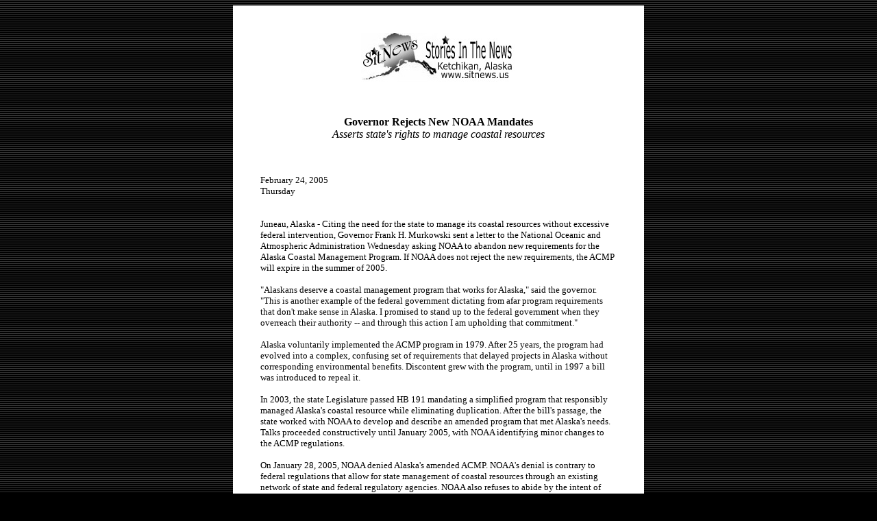

--- FILE ---
content_type: text/html
request_url: http://www.sitnews.us/0205news/022405/022405_noaa_mandates.html
body_size: 2371
content:
<HTML>  
<HEAD>
  <META NAME="GENERATOR" CONTENT="Adobe PageMill 3.0 Mac">
  <BASE TARGET="_blank">
  <TITLE>SitNews - Governor Rejects New NOAA Mandates</TITLE>
  <META HTTP-EQUIV="expires" CONTENT="-1">
  <META HTTP-EQUIV="Pragma" CONTENT="no-cache">
  <META HTTP-EQUIV="Cache-Control" CONTENT="no-cache">
  <META NAME="author" CONTENT="SitNews - Stories In The News">
  <META NAME="Classification" CONTENT="Ketchikan, Alaska">
  <META NAME="copyright" CONTENT="Stories In The News.">
  <META NAME="description" CONTENT="Stories in the News' provides local news from Ketchikan, Saxman, Metlakatla, Prince of Wales Island and Alaska state news, national and world news.">
  <META NAME="keywords" CONTENT="Ketchikan, Alaska, news, information, opinions, letters to the editor, alaska, history, southeast, Tongass,classifieds, police report, events, feature stories">
</HEAD>
<BODY BGCOLOR="#000000" LINK="#000000" ALINK="#000000" VLINK="#000000"
BACKGROUND="../../graphics/blackstripes_bg.gif">

<P><CENTER><TABLE WIDTH="600" BORDER="0" CELLSPACING="0" CELLPADDING="40">
  <TR>
    <TD VALIGN="TOP" BGCOLOR="#ffffff" WIDTH="630" COLSPAN="2">
      <P><CENTER><FONT SIZE="-1" FACE="Verdana"><A HREF="http://www.sitnews.us/"
      TARGET="_parent"><IMG SRC="../../graphics/sn_banner1200.jpeg"
      WIDTH="226" HEIGHT="71" ALIGN="BOTTOM" BORDER="0" NATURALSIZEFLAG="3"
      ALT="Sitnews - Stories In The News - Ketchikan, Alaska - News, Features, Opinions..."></A></FONT></CENTER></P>

      <P><CENTER><FONT SIZE="-1" FACE="Verdana"></FONT>&nbsp;</CENTER></P>

      <P><CENTER><B><FONT FACE="Verdana">Governor Rejects New NOAA
      Mandates<BR>
      </FONT></B><I><FONT FACE="Verdana">Asserts state's rights to
      manage coastal resources</FONT></I></CENTER></P>

      <P><CENTER><FONT SIZE="-1" FACE="Verdana"></FONT>&nbsp;</CENTER></P>

      <P><FONT SIZE="-1" FACE="Verdana">February 24, 2005<BR>
      Thursday</FONT></P>

      <P><FONT SIZE="-1" FACE="Verdana"><BR>
      Juneau, Alaska - Citing the need for the state to manage its
      coastal resources without excessive federal intervention, Governor
      Frank H. Murkowski sent a letter to the National Oceanic and
      Atmospheric Administration Wednesday asking NOAA to abandon new
      requirements for the Alaska Coastal Management Program. If NOAA
      does not reject the new requirements, the ACMP will expire in
      the summer of 2005.</FONT></P>

      <P><FONT SIZE="-1" FACE="Verdana">&quot;Alaskans deserve a coastal
      management program that works for Alaska,&quot; said the governor.
      &quot;This is another example of the federal government dictating
      from afar program requirements that don't make sense in Alaska.
      I promised to stand up to the federal government when they overreach
      their authority -- and through this action I am upholding that
      commitment.&quot;</FONT></P>

      <P><FONT SIZE="-1" FACE="Verdana">Alaska voluntarily implemented
      the ACMP program in 1979. After 25 years, the program had evolved
      into a complex, confusing set of requirements that delayed projects
      in Alaska without corresponding environmental benefits. Discontent
      grew with the program, until in 1997 a bill was introduced to
      repeal it.</FONT></P>

      <P><FONT SIZE="-1" FACE="Verdana">In 2003, the state Legislature
      passed HB 191 mandating a simplified program that responsibly
      managed Alaska's coastal resource while eliminating duplication.
      After the bill's passage, the state worked with NOAA to develop
      and describe an amended program that met Alaska's needs. Talks
      proceeded constructively until January 2005, with NOAA identifying
      minor changes to the ACMP regulations.</FONT></P>

      <P><FONT SIZE="-1" FACE="Verdana">On January 28, 2005, NOAA denied
      Alaska's amended ACMP. NOAA's denial is contrary to federal regulations
      that allow for state management of coastal resources through
      an existing network of state and federal regulatory agencies.
      NOAA also refuses to abide by the intent of federal law to &quot;assist
      the states&quot; in managing their coastal resources. Instead,
      NOAA seeks to impose duplicative, complex, and burdensome requirements
      that do not increase environmental protection.</FONT></P>

      <P><FONT SIZE="-1" FACE="Verdana"></FONT>&nbsp;</P>

      <P><FONT SIZE="-1" FACE="Verdana">On the Web:</FONT></P>

      <BLOCKQUOTE>
        <P><FONT SIZE="-1" FACE="Verdana"><IMG SRC="../../graphics/acrobat_image.gif"
        WIDTH="16" HEIGHT="16" ALIGN="BOTTOM" BORDER="0" NATURALSIZEFLAG="3"
        ALT="pdf"><A HREF="http://www.alaskacoast.state.ak.us/OCRM/stateResponse/ACMPAmendmentApprovalIssues.pdf">
        State of Alaska's Response to the OCRM January 28, 2005 Letter
        &amp; Enclosures Relating to Alaska Coastal Management Program
        Amendment Approval Issues</A></FONT></P>
        <P><FONT SIZE="-1" FACE="Verdana"><IMG SRC="../../graphics/acrobat_image.gif"
        WIDTH="16" HEIGHT="16" ALIGN="BOTTOM" BORDER="0" NATURALSIZEFLAG="3"
        ALT="pdf"> <A HREF="http://www.alaskacoast.state.ak.us/OCRM/stateResponse/050223SignedLettertoAK.pdf">State
        of Alaska's Commissioners of DNR, DF&amp;G, DEC and DCCED Letter
        to Alaskans</A></FONT></P></BLOCKQUOTE>

      <P><FONT SIZE="-1" FACE="Verdana"></FONT>&nbsp;</P>

      <P><FONT SIZE="-1" FACE="Verdana">Source of News Release:</FONT></P>

      <BLOCKQUOTE>
        <P><FONT SIZE="-1" FACE="Verdana">Office of the Governor<BR>
        <A HREF="http://www.gov.state.ak.us/">Web Site</A></FONT><BR>
        </P></BLOCKQUOTE>

      <P><FONT SIZE="-1" FACE="Verdana"></FONT>&nbsp;</P>

      <BLOCKQUOTE>
        <P><CENTER><FONT SIZE="-1" FACE="Verdana"></FONT>&nbsp;</CENTER></P>
        <P><CENTER><FONT SIZE="-1" FACE="Verdana">E-mail your news &amp;
        photos to <A HREF="mailto:editor@sitnews.us">editor@sitnews.us</A></FONT></CENTER></P>
        <P><CENTER><A HREF="http://www.sitnews.org/addcomment.html" 
        TARGET="_blank"><FONT SIZE="-1" FACE="Verdana"><BR>
        Publish A Letter on SitNews</FONT></A><FONT COLOR="#000000" SIZE="-1"
         FACE="Verdana"> &nbsp;&nbsp;&nbsp;&nbsp;&nbsp;&nbsp;&nbsp;&nbsp;</FONT><FONT
         SIZE="-1" FACE="Verdana"><A HREF="http://www.sitnews.org/comments.html"
        TARGET="_blank">Read Letters/Opinions</A></FONT><BR>
        <FONT SIZE="-1" FACE="Verdana"><A HREF="mailto:viewpoints@sitnews.org">Submit
        A Letter to the Editor</A></FONT></CENTER></P>
        <P><CENTER><A HREF="http://www.sitnews.us/" TARGET="_parent"><FONT
         SIZE="-1" FACE="Verdana">Sitnews</FONT></A><FONT SIZE="-1" FACE="Verdana"><BR>
        Stories In The News<BR>
        Ketchikan, Alaska</FONT></CENTER>
      </BLOCKQUOTE>
    </TD>
  </TR>
</TABLE></CENTER>

</BODY>
</HTML>
